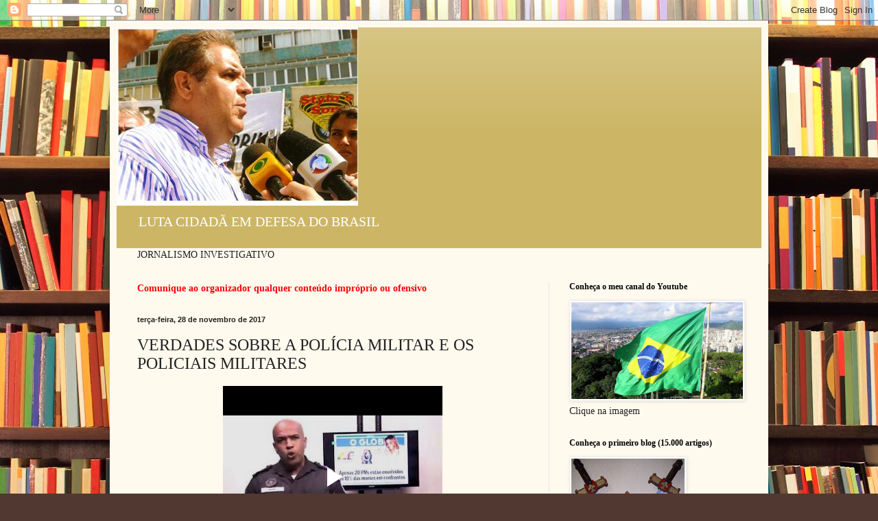

--- FILE ---
content_type: text/html; charset=UTF-8
request_url: https://www.blogger.com/video.g?token=AD6v5dyZgXzH4SghVOjZMfpChDqaHyW46hUEWmQRHybyVY2HNFQuATXyzTFnrT3HGKjE-EXFZbHo08sc_mZNgBhey9C4IEpRLy0GwAdLBCMLVNYflAKMgXSXvpg48t8aNGFyQTXrFa0
body_size: 406
content:
<!DOCTYPE HTML PUBLIC "-//W3C//DTD HTML 4.01//EN" "http://www.w3.org/TR/html4/strict.dtd"><html dir="ltr"><head><style type="text/css">
        body,
        .main,
        #videocontainer,
        .thumbnail-holder,
        .play-button {
          background: black;
          height: 100vh;
          margin: 0;
          overflow: hidden;
          position: absolute;
          width: 100%;
        }

        #videocontainer.type-BLOGGER_UPLOADED .thumbnail-holder {
          background-size: contain;
        }

        .thumbnail-holder {
          background-repeat: no-repeat;
          background-position: center;
          z-index: 10;
        }

        .play-button {
          background: url('https://www.gstatic.com/images/icons/material/system/1x/play_arrow_white_48dp.png') rgba(0,0,0,0.1) no-repeat center;
          cursor: pointer;
          display: block;
          z-index: 20;
        }
      </style>
<script type="text/javascript">
        var VIDEO_CONFIG = {"thumbnail":"https://i9.ytimg.com/vi_blogger/l6d-wGUvGrQ/1.jpg?sqp=CLH7q8sGGPDEAfqGspsBBgjAAhC0AQ&rs=AMzJL3kEz_jzil8NJA4ImQh8qvvht-OmMQ","iframe_id":"BLOGGER-video-97a77ec0652f1ab4-6197","allow_resize":false,"streams":[{"play_url":"https://rr3---sn-vgqsrns6.googlevideo.com/videoplayback?expire=1768648241&ei=sf1qaZanOePpybgPtYyvkAw&ip=18.188.79.94&id=97a77ec0652f1ab4&itag=18&source=blogger&xpc=Egho7Zf3LnoBAQ%3D%3D&cps=0&met=1768619441,&mh=lA&mm=31&mn=sn-vgqsrns6&ms=au&mv=u&mvi=3&pl=24&rms=au,au&susc=bl&eaua=J4u3jgVranU&mime=video/mp4&vprv=1&rqh=1&dur=122.322&lmt=1511863281150551&mt=1768618991&sparams=expire,ei,ip,id,itag,source,xpc,susc,eaua,mime,vprv,rqh,dur,lmt&sig=AJfQdSswRQIhAMHzn4khyNsq7Oq6IEFu57Yx0jhktzyPTQ507ovg6t80AiA4TbYzp4F16fj7syeWeimNgxdrJcaN-QM03SXgo4N6Wg%3D%3D&lsparams=cps,met,mh,mm,mn,ms,mv,mvi,pl,rms&lsig=APaTxxMwRgIhAPWONOL9927AV9LfNe68kE3XoC7iHyV7TbjNHt6Z-YLBAiEAwymTH0TfSSWkJDpxGTeMiOpoSgXlTvwY80L8obJh4Bs%3D","format_id":18}]}
      </script></head>
<body><div class="main"><div id="videocontainer" class="type-BLOGGER_UPLOADED"><div class="thumbnail-holder"></div>
<div class="play-button"></div></div></div>
<script type="text/javascript" src="https://www.blogger.com/static/v1/jsbin/3245339219-video_compiled.js"></script>
</body></html>

--- FILE ---
content_type: text/html; charset=utf-8
request_url: https://www.google.com/recaptcha/api2/aframe
body_size: 266
content:
<!DOCTYPE HTML><html><head><meta http-equiv="content-type" content="text/html; charset=UTF-8"></head><body><script nonce="B9tn928qqojXydsciOK0OQ">/** Anti-fraud and anti-abuse applications only. See google.com/recaptcha */ try{var clients={'sodar':'https://pagead2.googlesyndication.com/pagead/sodar?'};window.addEventListener("message",function(a){try{if(a.source===window.parent){var b=JSON.parse(a.data);var c=clients[b['id']];if(c){var d=document.createElement('img');d.src=c+b['params']+'&rc='+(localStorage.getItem("rc::a")?sessionStorage.getItem("rc::b"):"");window.document.body.appendChild(d);sessionStorage.setItem("rc::e",parseInt(sessionStorage.getItem("rc::e")||0)+1);localStorage.setItem("rc::h",'1768619444589');}}}catch(b){}});window.parent.postMessage("_grecaptcha_ready", "*");}catch(b){}</script></body></html>